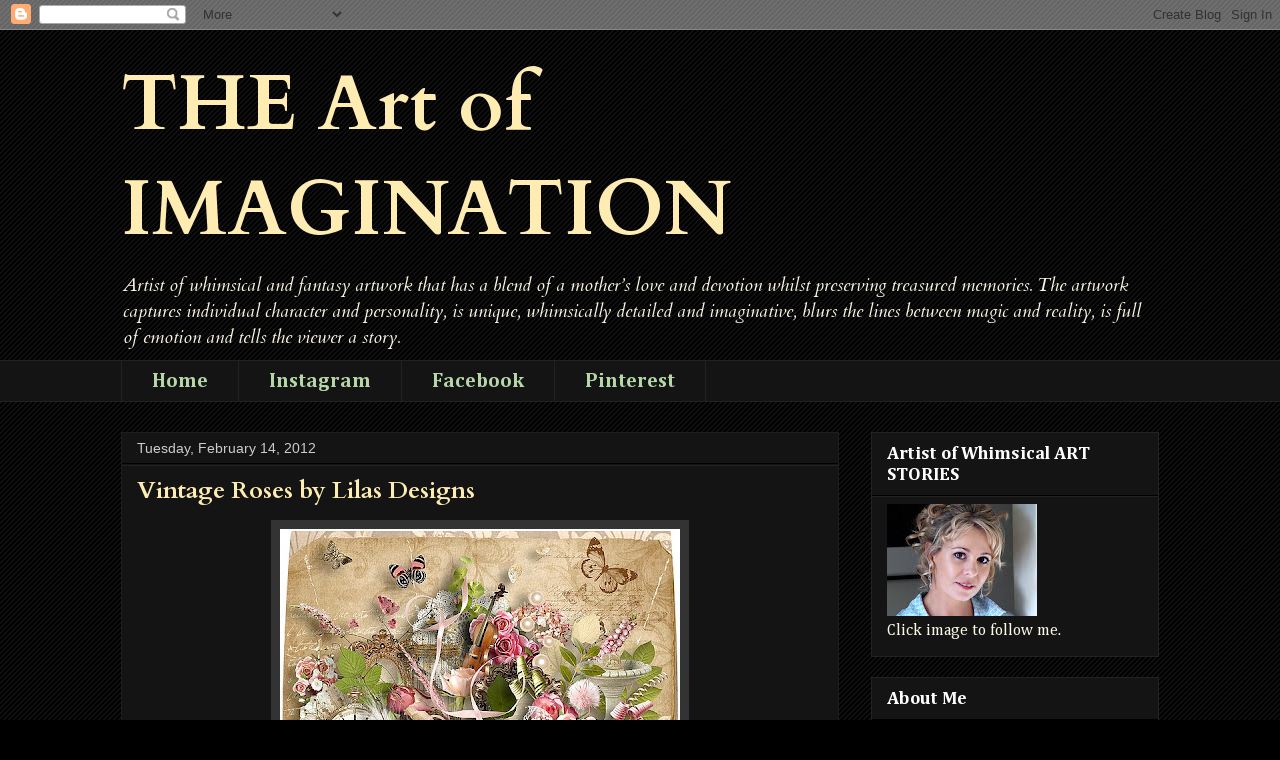

--- FILE ---
content_type: text/html; charset=UTF-8
request_url: https://enchanted-reality.blogspot.com/b/stats?style=WHITE_TRANSPARENT&timeRange=ALL_TIME&token=APq4FmDRfCXCJgaPDT9wLtSjcFTFJ3zGOYkGxUMyw2UIt6-gRrwjDUxc44VpQe8Wf9ltw3GlS198-I8osUFCgAht1OHX6TCOXA
body_size: -15
content:
{"total":157857,"sparklineOptions":{"backgroundColor":{"fillOpacity":0.1,"fill":"#ffffff"},"series":[{"areaOpacity":0.3,"color":"#fff"}]},"sparklineData":[[0,10],[1,14],[2,14],[3,91],[4,13],[5,89],[6,86],[7,89],[8,18],[9,19],[10,26],[11,16],[12,21],[13,14],[14,80],[15,26],[16,28],[17,36],[18,33],[19,18],[20,73],[21,95],[22,31],[23,9],[24,11],[25,14],[26,13],[27,10],[28,19],[29,7]],"nextTickMs":1200000}